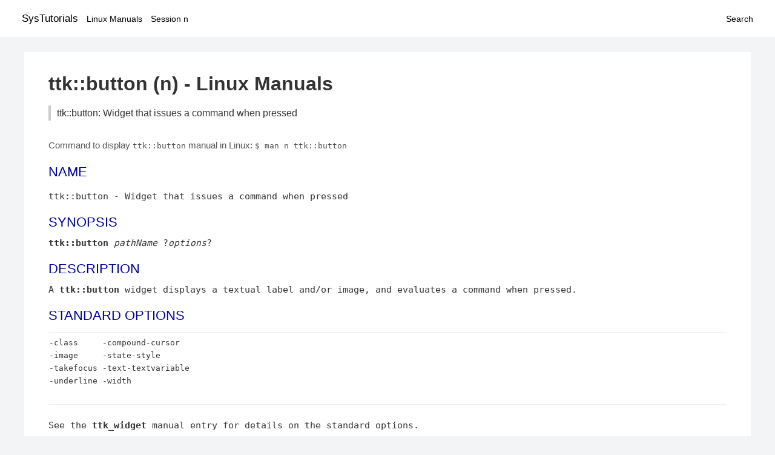

--- FILE ---
content_type: text/html; charset=UTF-8
request_url: https://www.systutorials.com/docs/linux/man/n-ttk::button/
body_size: 2717
content:
<!DOCTYPE html>
<html prefix="og: http://ogp.me/ns# ">
<head>
<title>
ttk::button: Widget that issues a command when pressed - Linux Manuals (n)</title>

<meta name="description" content="A ttk::button widget displays a textual label and/or image, and evaluates a command when pressed. STANDARD OPTIONS -class     -compound-cursor -image     -state-style" />
<meta property="og:title" content="ttk::button: Widget that issues a command when pressed - Linux Manuals (n)" />
<meta property="og:type" content="website" />
<meta property="og:url" content="//www.systutorials.com/docs/linux/man/docs/linux/man/n-ttk::button/" />
<meta property="og:image" content="//www.systutorials.com/docs/linux/man/content/tux.png" />
<meta property="og:image:secure_url" content="https://www.systutorials.com/docs/linux/man/content/tux.png" />

<meta name="viewport" content="width=device-width, initial-scale=1">
<link rel="stylesheet" href="//www.systutorials.com/docs/linux/man/content/style.min.css" >

</head>

<body>
<a name="top"></a>

<div id="menu-bar-container">
<div id="menu-bar">
<li class="first"><a class="site-title" href="//www.systutorials.com/">SysTutorials</a></li>
<li><a class="site-sub-title" href="//www.systutorials.com/docs/linux/man/">Linux Manuals</a></li>
<div id="menu-bar-sep"></div>
<li class="sub-first"><a href="//www.systutorials.com/docs/linux/man/n/">Session n</a></li>
<li class="search"><a href="https://www.systutorials.com/search/">Search</a></li>
</div>
</div>

<div class="content">

<div class="main-content">


<h1 style="margin-bottom:0;">

ttk::button (n) - Linux Manuals</h1>
<h2 class="sub-title">ttk::button: Widget that issues a command when pressed</h2>


<div id="nav-after-title">
<p style="margin:0;">
Command to display <code style="font-size: 0.9em;">ttk::button</code> manual in Linux: <code style="font-size: 0.9em;">$ man n ttk::button</code>
</p>
</div>



<A NAME="lbAB"></A>
<H2 class="name">NAME</H2>
<P>

ttk::button - Widget that issues a command when pressed
</P>
<A NAME="lbAC"></A>

<!--
<div style="display:block; margin:25px auto 40px auto; text-align: center; width: 100%; min-height: 250px;">

<div id="widgetLoadedPM" style="width:0px;height:0px;"></div>
<script>
	(function (d, s, b) {
			var mElmt, primisElmt = d.createElement('script');
			primisElmt.setAttribute('type', 'text/javascript');
			primisElmt.setAttribute('async','async');
			primisElmt.setAttribute('src',  s);
			var elmtInterval = setInterval(function() {
				mElmt = d.getElementById(b);
				if (mElmt) {
					mElmt.parentNode.insertBefore(primisElmt, mElmt.nextSibling);
					mElmt.parentNode.removeChild(mElmt);
					return clearInterval(elmtInterval);
				}
			}, 150);
	})(document, 'https://live.primis.tech/live/liveView.php?s=110192&cbuster=%%CACHEBUSTER%%', 'widgetLoadedPM');
</script>

</div>
-->

<H2>SYNOPSIS</H2>

<B>ttk::button</B> <I>pathName </I>?<I>options</I>?



<BR>



<A NAME="lbAD"></A>
<H2>DESCRIPTION</H2>


A <B>ttk::button</B> widget displays a textual label and/or image,
and evaluates a command when pressed.




<A NAME="lbAE"></A>
<H2>STANDARD OPTIONS</H2>

<P>

<PRE>
<B>-class     -compound-cursor
-image     -state-style
-takefocus -text-textvariable
-underline -width

</B></PRE>


<P>

See the <B>ttk_widget</B> manual entry for details on the standard options.

<A NAME="lbAF"></A>
<H2>WIDGET-SPECIFIC OPTIONS</H2>


<P>

<PRE>
Command-Line Name:<B>-command</B>
Database Name:<B>command</B>
Database Class:<B>Command</B>
</PRE>

<DL COMPACT>
<DT><DD>

A script to evaluate when the widget is invoked.

</DL>
<P>

<PRE>
Command-Line Name:<B>-default</B>
Database Name:<B>default</B>
Database Class:<B>Default</B>
</PRE>

<DL COMPACT>
<DT><DD>

May be set to one of  <B>normal</B>, <B>active</B>, or <B>disabled</B>.
In a dialog box, one button may be designated the



``default''

button (meaning, roughly,



``the one that gets invoked when the user presses &lt;Enter&gt;'').

<B>active</B> indicates that this is currently the default button;
<B>normal</B> means that it may become the default button, and
<B>disabled</B> means that it is not defaultable.
The default is <B>normal</B>.
<DL COMPACT><DT><DD>
<P>

Depending on the theme, the default button may be displayed 
with an extra highlight ring, or with a different border color.
</DL>


</DL>
<P>

<PRE>
Command-Line Name:<B>-width</B>
Database Name:<B>width</B>
Database Class:<B>Width</B>
</PRE>

<DL COMPACT>
<DT><DD>

If greater than zero, specifies how much space, in character widths, 
to allocate for the text label.  
If less than zero, specifies a minimum width.
If zero or unspecified, the natural width of the text label is used.
Note that some themes may specify a non-zero <B>-width</B>
in the style.







</DL>
<A NAME="lbAG"></A>
<H2>WIDGET COMMAND</H2>

<P>

In addition to the standard 
<B>cget</B>, <B>configure</B>, <B>identify</B>, <B>instate</B>, and <B>state</B> 
commands, buttons support the following additional widget commands:
<DL COMPACT>
<DT><I>pathName </I><B>invoke</B><DD>
Invokes the command associated with the button.
</DL>
<A NAME="lbAH"></A>
<H2>STANDARD STYLES</H2>

<P>

<B>Ttk::button</B> widgets support the <B>Toolbutton</B> style in all standard
themes, which is useful for creating widgets for toolbars.
<A NAME="lbAI"></A>
<H2>COMPATIBILITY OPTIONS</H2>


<P>

<PRE>
Command-Line Name:<B>-state</B>
Database Name:<B>state</B>
Database Class:<B>State</B>
</PRE>

<DL COMPACT>
<DT><DD>

May be set to <B>normal</B> or <B>disabled</B> to control the
<B>disabled</B> state bit. This is a



``write-only''

option: setting it changes the widget state, but the <B>state</B>
widget command does not affect the state option.
</DL>
<A NAME="lbAJ"></A>
<H2>KEYWORDS</H2>

widget, button, default, command



<P>



<!--
<div style="display:block; margin:25px auto 40px auto; width: 100%; min-height: 250px;">
<div id="waldo-tag-5682"></div>
</div>
-->

<div class="man-seealso "><H2>SEE ALSO</H2>

<A HREF="//www.systutorials.com/docs/linux/man/n-ttk::widget/">ttk::widget</A>(n), <A HREF="//www.systutorials.com/docs/linux/man/n-button/">button</A>(n)
<A NAME="lbAK"></A>
</div>
<div style="margin-top: 10px;">

</div>

<div style="display: block; margin: 25px 0 40px 0;"></div>

</div>

<div class="page-footer">
Linux Manuals Copyright Respective Owners. Site Copyright &copy; <a href="//www.systutorials.com/">SysTutorials</a>. All Rights Reserved. <a href="//www.systutorials.com/license/" rel="nofollow">Terms</a> and <a href="//www.systutorials.com/license/privacy-policy/" rel="nofollow">Privacy</a></div>

</div>

<!-- begine code highlighter -->
<script source="//www.systutorials.com/docs/linux/man/content/bundle.js" async></script><link rel="stylesheet" href="//www.systutorials.com/docs/linux/man/content/highlight/atom-one-light.min.css" lazyload><!-- end code highlighter -->

<!-- Start of StatCounter Code for Default Guide -->
<script type="text/javascript">
var sc_project=6390640;
var sc_invisible=1;
var sc_security="4c9e244b";
var scJsHost = (("https:" == document.location.protocol) ?
"https://secure." : "http://www.");
document.write("<sc"+"ript type='text/javascript' async src='" +
scJsHost+
"statcounter.com/counter/counter_xhtml.js'></"+"script>");
</script>
<!-- End of StatCounter Code for Default Guide -->


<script defer src="https://static.cloudflareinsights.com/beacon.min.js/vcd15cbe7772f49c399c6a5babf22c1241717689176015" integrity="sha512-ZpsOmlRQV6y907TI0dKBHq9Md29nnaEIPlkf84rnaERnq6zvWvPUqr2ft8M1aS28oN72PdrCzSjY4U6VaAw1EQ==" data-cf-beacon='{"version":"2024.11.0","token":"648d8e5b92174dffb311bda0021148cf","r":1,"server_timing":{"name":{"cfCacheStatus":true,"cfEdge":true,"cfExtPri":true,"cfL4":true,"cfOrigin":true,"cfSpeedBrain":true},"location_startswith":null}}' crossorigin="anonymous"></script>
</body></html>

